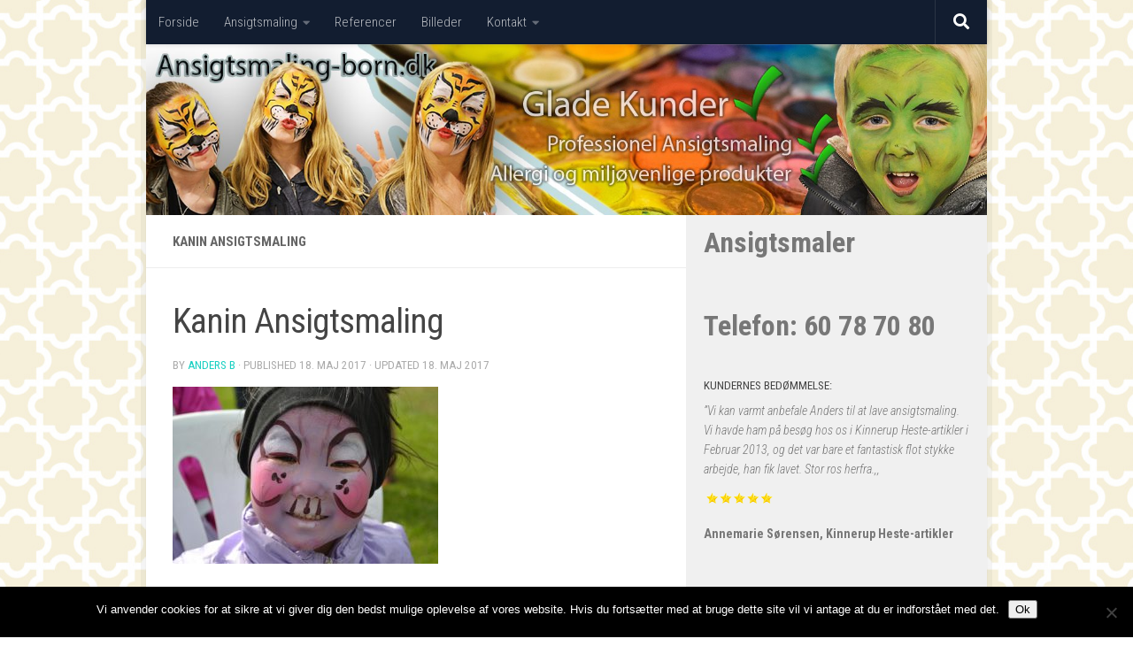

--- FILE ---
content_type: text/html; charset=UTF-8
request_url: https://www.ansigtsmaling-born.dk/?attachment_id=569
body_size: 13012
content:
<!DOCTYPE html>
<html class="no-js" lang="da-DK">
<head>
  <meta charset="UTF-8">
  <meta name="viewport" content="width=device-width, initial-scale=1.0">
  <link rel="profile" href="https://gmpg.org/xfn/11" />
  <link rel="pingback" href="https://www.ansigtsmaling-born.dk/xmlrpc.php">

  <meta name='robots' content='index, follow, max-image-preview:large, max-snippet:-1, max-video-preview:-1' />
<script>document.documentElement.className = document.documentElement.className.replace("no-js","js");</script>

	<!-- This site is optimized with the Yoast SEO plugin v24.5 - https://yoast.com/wordpress/plugins/seo/ -->
	<title>Kanin Ansigtsmaling - Ansigtsmaler</title>
	<link rel="canonical" href="https://www.ansigtsmaling-born.dk/" />
	<meta property="og:locale" content="da_DK" />
	<meta property="og:type" content="article" />
	<meta property="og:title" content="Kanin Ansigtsmaling - Ansigtsmaler" />
	<meta property="og:description" content="Lille asiatisk pige malet som en kanin" />
	<meta property="og:url" content="https://www.ansigtsmaling-born.dk/" />
	<meta property="og:site_name" content="Ansigtsmaler" />
	<meta property="article:publisher" content="http://www.facebook.com/Ansigtsmalingborn/" />
	<meta property="article:modified_time" content="2017-05-18T21:29:13+00:00" />
	<meta property="og:image" content="https://www.ansigtsmaling-born.dk" />
	<meta property="og:image:width" content="640" />
	<meta property="og:image:height" content="427" />
	<meta property="og:image:type" content="image/jpeg" />
	<meta name="twitter:card" content="summary_large_image" />
	<script type="application/ld+json" class="yoast-schema-graph">{"@context":"https://schema.org","@graph":[{"@type":"WebPage","@id":"https://www.ansigtsmaling-born.dk/","url":"https://www.ansigtsmaling-born.dk/","name":"Kanin Ansigtsmaling - Ansigtsmaler","isPartOf":{"@id":"https://www.ansigtsmaling-born.dk/#website"},"primaryImageOfPage":{"@id":"https://www.ansigtsmaling-born.dk/#primaryimage"},"image":{"@id":"https://www.ansigtsmaling-born.dk/#primaryimage"},"thumbnailUrl":"https://www.ansigtsmaling-born.dk/wp-content/uploads/2017/05/Ansigtsmaling-Born.jpg","datePublished":"2017-05-18T20:50:20+00:00","dateModified":"2017-05-18T21:29:13+00:00","breadcrumb":{"@id":"https://www.ansigtsmaling-born.dk/#breadcrumb"},"inLanguage":"da-DK","potentialAction":[{"@type":"ReadAction","target":["https://www.ansigtsmaling-born.dk/"]}]},{"@type":"ImageObject","inLanguage":"da-DK","@id":"https://www.ansigtsmaling-born.dk/#primaryimage","url":"https://www.ansigtsmaling-born.dk/wp-content/uploads/2017/05/Ansigtsmaling-Born.jpg","contentUrl":"https://www.ansigtsmaling-born.dk/wp-content/uploads/2017/05/Ansigtsmaling-Born.jpg","width":640,"height":427,"caption":"Kanin Ansigtsmaling"},{"@type":"BreadcrumbList","@id":"https://www.ansigtsmaling-born.dk/#breadcrumb","itemListElement":[{"@type":"ListItem","position":1,"name":"Hjem","item":"https://www.ansigtsmaling-born.dk/"},{"@type":"ListItem","position":2,"name":"Kanin Ansigtsmaling"}]},{"@type":"WebSite","@id":"https://www.ansigtsmaling-born.dk/#website","url":"https://www.ansigtsmaling-born.dk/","name":"Ansigtsmaler","description":"Ansigtsmling - Børn ","potentialAction":[{"@type":"SearchAction","target":{"@type":"EntryPoint","urlTemplate":"https://www.ansigtsmaling-born.dk/?s={search_term_string}"},"query-input":{"@type":"PropertyValueSpecification","valueRequired":true,"valueName":"search_term_string"}}],"inLanguage":"da-DK"}]}</script>
	<!-- / Yoast SEO plugin. -->


<link rel='dns-prefetch' href='//www.googletagmanager.com' />
<link rel="alternate" type="application/rss+xml" title="Ansigtsmaler &raquo; Feed" href="https://www.ansigtsmaling-born.dk/feed/" />
<link rel="alternate" type="application/rss+xml" title="Ansigtsmaler &raquo;-kommentar-feed" href="https://www.ansigtsmaling-born.dk/comments/feed/" />
<link id="hu-user-gfont" href="//fonts.googleapis.com/css?family=Roboto+Condensed:400,300italic,300,400italic,700&subset=latin,cyrillic-ext" rel="stylesheet" type="text/css"><script>
window._wpemojiSettings = {"baseUrl":"https:\/\/s.w.org\/images\/core\/emoji\/15.0.3\/72x72\/","ext":".png","svgUrl":"https:\/\/s.w.org\/images\/core\/emoji\/15.0.3\/svg\/","svgExt":".svg","source":{"concatemoji":"https:\/\/www.ansigtsmaling-born.dk\/wp-includes\/js\/wp-emoji-release.min.js?ver=6.5.7"}};
/*! This file is auto-generated */
!function(i,n){var o,s,e;function c(e){try{var t={supportTests:e,timestamp:(new Date).valueOf()};sessionStorage.setItem(o,JSON.stringify(t))}catch(e){}}function p(e,t,n){e.clearRect(0,0,e.canvas.width,e.canvas.height),e.fillText(t,0,0);var t=new Uint32Array(e.getImageData(0,0,e.canvas.width,e.canvas.height).data),r=(e.clearRect(0,0,e.canvas.width,e.canvas.height),e.fillText(n,0,0),new Uint32Array(e.getImageData(0,0,e.canvas.width,e.canvas.height).data));return t.every(function(e,t){return e===r[t]})}function u(e,t,n){switch(t){case"flag":return n(e,"\ud83c\udff3\ufe0f\u200d\u26a7\ufe0f","\ud83c\udff3\ufe0f\u200b\u26a7\ufe0f")?!1:!n(e,"\ud83c\uddfa\ud83c\uddf3","\ud83c\uddfa\u200b\ud83c\uddf3")&&!n(e,"\ud83c\udff4\udb40\udc67\udb40\udc62\udb40\udc65\udb40\udc6e\udb40\udc67\udb40\udc7f","\ud83c\udff4\u200b\udb40\udc67\u200b\udb40\udc62\u200b\udb40\udc65\u200b\udb40\udc6e\u200b\udb40\udc67\u200b\udb40\udc7f");case"emoji":return!n(e,"\ud83d\udc26\u200d\u2b1b","\ud83d\udc26\u200b\u2b1b")}return!1}function f(e,t,n){var r="undefined"!=typeof WorkerGlobalScope&&self instanceof WorkerGlobalScope?new OffscreenCanvas(300,150):i.createElement("canvas"),a=r.getContext("2d",{willReadFrequently:!0}),o=(a.textBaseline="top",a.font="600 32px Arial",{});return e.forEach(function(e){o[e]=t(a,e,n)}),o}function t(e){var t=i.createElement("script");t.src=e,t.defer=!0,i.head.appendChild(t)}"undefined"!=typeof Promise&&(o="wpEmojiSettingsSupports",s=["flag","emoji"],n.supports={everything:!0,everythingExceptFlag:!0},e=new Promise(function(e){i.addEventListener("DOMContentLoaded",e,{once:!0})}),new Promise(function(t){var n=function(){try{var e=JSON.parse(sessionStorage.getItem(o));if("object"==typeof e&&"number"==typeof e.timestamp&&(new Date).valueOf()<e.timestamp+604800&&"object"==typeof e.supportTests)return e.supportTests}catch(e){}return null}();if(!n){if("undefined"!=typeof Worker&&"undefined"!=typeof OffscreenCanvas&&"undefined"!=typeof URL&&URL.createObjectURL&&"undefined"!=typeof Blob)try{var e="postMessage("+f.toString()+"("+[JSON.stringify(s),u.toString(),p.toString()].join(",")+"));",r=new Blob([e],{type:"text/javascript"}),a=new Worker(URL.createObjectURL(r),{name:"wpTestEmojiSupports"});return void(a.onmessage=function(e){c(n=e.data),a.terminate(),t(n)})}catch(e){}c(n=f(s,u,p))}t(n)}).then(function(e){for(var t in e)n.supports[t]=e[t],n.supports.everything=n.supports.everything&&n.supports[t],"flag"!==t&&(n.supports.everythingExceptFlag=n.supports.everythingExceptFlag&&n.supports[t]);n.supports.everythingExceptFlag=n.supports.everythingExceptFlag&&!n.supports.flag,n.DOMReady=!1,n.readyCallback=function(){n.DOMReady=!0}}).then(function(){return e}).then(function(){var e;n.supports.everything||(n.readyCallback(),(e=n.source||{}).concatemoji?t(e.concatemoji):e.wpemoji&&e.twemoji&&(t(e.twemoji),t(e.wpemoji)))}))}((window,document),window._wpemojiSettings);
</script>
<style id='wp-emoji-styles-inline-css'>

	img.wp-smiley, img.emoji {
		display: inline !important;
		border: none !important;
		box-shadow: none !important;
		height: 1em !important;
		width: 1em !important;
		margin: 0 0.07em !important;
		vertical-align: -0.1em !important;
		background: none !important;
		padding: 0 !important;
	}
</style>
<style id='wp-block-library-inline-css'>
:root{--wp-admin-theme-color:#007cba;--wp-admin-theme-color--rgb:0,124,186;--wp-admin-theme-color-darker-10:#006ba1;--wp-admin-theme-color-darker-10--rgb:0,107,161;--wp-admin-theme-color-darker-20:#005a87;--wp-admin-theme-color-darker-20--rgb:0,90,135;--wp-admin-border-width-focus:2px;--wp-block-synced-color:#7a00df;--wp-block-synced-color--rgb:122,0,223;--wp-bound-block-color:#9747ff}@media (min-resolution:192dpi){:root{--wp-admin-border-width-focus:1.5px}}.wp-element-button{cursor:pointer}:root{--wp--preset--font-size--normal:16px;--wp--preset--font-size--huge:42px}:root .has-very-light-gray-background-color{background-color:#eee}:root .has-very-dark-gray-background-color{background-color:#313131}:root .has-very-light-gray-color{color:#eee}:root .has-very-dark-gray-color{color:#313131}:root .has-vivid-green-cyan-to-vivid-cyan-blue-gradient-background{background:linear-gradient(135deg,#00d084,#0693e3)}:root .has-purple-crush-gradient-background{background:linear-gradient(135deg,#34e2e4,#4721fb 50%,#ab1dfe)}:root .has-hazy-dawn-gradient-background{background:linear-gradient(135deg,#faaca8,#dad0ec)}:root .has-subdued-olive-gradient-background{background:linear-gradient(135deg,#fafae1,#67a671)}:root .has-atomic-cream-gradient-background{background:linear-gradient(135deg,#fdd79a,#004a59)}:root .has-nightshade-gradient-background{background:linear-gradient(135deg,#330968,#31cdcf)}:root .has-midnight-gradient-background{background:linear-gradient(135deg,#020381,#2874fc)}.has-regular-font-size{font-size:1em}.has-larger-font-size{font-size:2.625em}.has-normal-font-size{font-size:var(--wp--preset--font-size--normal)}.has-huge-font-size{font-size:var(--wp--preset--font-size--huge)}.has-text-align-center{text-align:center}.has-text-align-left{text-align:left}.has-text-align-right{text-align:right}#end-resizable-editor-section{display:none}.aligncenter{clear:both}.items-justified-left{justify-content:flex-start}.items-justified-center{justify-content:center}.items-justified-right{justify-content:flex-end}.items-justified-space-between{justify-content:space-between}.screen-reader-text{border:0;clip:rect(1px,1px,1px,1px);-webkit-clip-path:inset(50%);clip-path:inset(50%);height:1px;margin:-1px;overflow:hidden;padding:0;position:absolute;width:1px;word-wrap:normal!important}.screen-reader-text:focus{background-color:#ddd;clip:auto!important;-webkit-clip-path:none;clip-path:none;color:#444;display:block;font-size:1em;height:auto;left:5px;line-height:normal;padding:15px 23px 14px;text-decoration:none;top:5px;width:auto;z-index:100000}html :where(.has-border-color){border-style:solid}html :where([style*=border-top-color]){border-top-style:solid}html :where([style*=border-right-color]){border-right-style:solid}html :where([style*=border-bottom-color]){border-bottom-style:solid}html :where([style*=border-left-color]){border-left-style:solid}html :where([style*=border-width]){border-style:solid}html :where([style*=border-top-width]){border-top-style:solid}html :where([style*=border-right-width]){border-right-style:solid}html :where([style*=border-bottom-width]){border-bottom-style:solid}html :where([style*=border-left-width]){border-left-style:solid}html :where(img[class*=wp-image-]){height:auto;max-width:100%}:where(figure){margin:0 0 1em}html :where(.is-position-sticky){--wp-admin--admin-bar--position-offset:var(--wp-admin--admin-bar--height,0px)}@media screen and (max-width:600px){html :where(.is-position-sticky){--wp-admin--admin-bar--position-offset:0px}}
</style>
<style id='classic-theme-styles-inline-css'>
/*! This file is auto-generated */
.wp-block-button__link{color:#fff;background-color:#32373c;border-radius:9999px;box-shadow:none;text-decoration:none;padding:calc(.667em + 2px) calc(1.333em + 2px);font-size:1.125em}.wp-block-file__button{background:#32373c;color:#fff;text-decoration:none}
</style>
<link rel='stylesheet' id='foobox-free-min-css' href='https://www.ansigtsmaling-born.dk/wp-content/plugins/foobox-image-lightbox/free/css/foobox.free.min.css?ver=2.7.41' media='all' />
<link rel='stylesheet' id='cookie-notice-front-css' href='https://www.ansigtsmaling-born.dk/wp-content/plugins/cookie-notice/css/front.min.css?ver=2.5.11' media='all' />
<link rel='stylesheet' id='hueman-main-style-css' href='https://www.ansigtsmaling-born.dk/wp-content/themes/hueman/assets/front/css/main.min.css?ver=3.7.23' media='all' />
<style id='hueman-main-style-inline-css'>
body { font-family:'Roboto Condensed', Arial, sans-serif;font-size:0.94rem }@media only screen and (min-width: 720px) {
        .nav > li { font-size:0.94rem; }
      }.boxed #wrapper, .container-inner { max-width: 950px; }@media only screen and (min-width: 720px) {
                .boxed .desktop-sticky {
                  width: 950px;
                }
              }.sidebar .widget { padding-left: 20px; padding-right: 20px; padding-top: 20px; }.is-scrolled #header #nav-mobile { background-color: #454e5c; background-color: rgba(69,78,92,0.90) }body {background: #ffffff url(https://www.ansigtsmaling-born.dk/wp-content/uploads/2017/05/BG.jpg) repeat center bottom;background-attachment:scroll;}

</style>
<link rel='stylesheet' id='hueman-font-awesome-css' href='https://www.ansigtsmaling-born.dk/wp-content/themes/hueman/assets/front/css/font-awesome.min.css?ver=3.7.23' media='all' />
<script id="cookie-notice-front-js-before">
var cnArgs = {"ajaxUrl":"https:\/\/www.ansigtsmaling-born.dk\/wp-admin\/admin-ajax.php","nonce":"40ed68f13f","hideEffect":"fade","position":"bottom","onScroll":false,"onScrollOffset":100,"onClick":false,"cookieName":"cookie_notice_accepted","cookieTime":2592000,"cookieTimeRejected":2592000,"globalCookie":false,"redirection":false,"cache":true,"revokeCookies":false,"revokeCookiesOpt":"automatic"};
</script>
<script src="https://www.ansigtsmaling-born.dk/wp-content/plugins/cookie-notice/js/front.min.js?ver=2.5.11" id="cookie-notice-front-js"></script>
<script id="nb-jquery" src="https://www.ansigtsmaling-born.dk/wp-includes/js/jquery/jquery.min.js?ver=3.7.1" id="jquery-core-js"></script>
<script src="https://www.ansigtsmaling-born.dk/wp-includes/js/jquery/jquery-migrate.min.js?ver=3.4.1" id="jquery-migrate-js"></script>
<script src="https://www.googletagmanager.com/gtag/js?id=UA-16226367-7&amp;ver=6.5.7" id="wk-analytics-script-js"></script>
<script id="wk-analytics-script-js-after">
function shouldTrack(){
var trackLoggedIn = false;
var loggedIn = false;
if(!loggedIn){
return true;
} else if( trackLoggedIn ) {
return true;
}
return false;
}
function hasWKGoogleAnalyticsCookie() {
return (new RegExp('wp_wk_ga_untrack_' + document.location.hostname)).test(document.cookie);
}
if (!hasWKGoogleAnalyticsCookie() && shouldTrack()) {
//Google Analytics
window.dataLayer = window.dataLayer || [];
function gtag(){dataLayer.push(arguments);}
gtag('js', new Date());
gtag('config', 'UA-16226367-7');
}
</script>
<script id="foobox-free-min-js-before">
/* Run FooBox FREE (v2.7.41) */
var FOOBOX = window.FOOBOX = {
	ready: true,
	disableOthers: false,
	o: {wordpress: { enabled: true }, countMessage:'image %index of %total', captions: { dataTitle: ["captionTitle","title"], dataDesc: ["captionDesc","description"] }, rel: '', excludes:'.fbx-link,.nofoobox,.nolightbox,a[href*="pinterest.com/pin/create/button/"]', affiliate : { enabled: false }},
	selectors: [
		".foogallery-container.foogallery-lightbox-foobox", ".foogallery-container.foogallery-lightbox-foobox-free", ".gallery", ".wp-block-gallery", ".wp-caption", ".wp-block-image", "a:has(img[class*=wp-image-])", ".foobox"
	],
	pre: function( $ ){
		// Custom JavaScript (Pre)
		
	},
	post: function( $ ){
		// Custom JavaScript (Post)
		
		// Custom Captions Code
		
	},
	custom: function( $ ){
		// Custom Extra JS
		
	}
};
</script>
<script src="https://www.ansigtsmaling-born.dk/wp-content/plugins/foobox-image-lightbox/free/js/foobox.free.min.js?ver=2.7.41" id="foobox-free-min-js"></script>
<link rel="https://api.w.org/" href="https://www.ansigtsmaling-born.dk/wp-json/" /><link rel="alternate" type="application/json" href="https://www.ansigtsmaling-born.dk/wp-json/wp/v2/media/569" /><link rel="EditURI" type="application/rsd+xml" title="RSD" href="https://www.ansigtsmaling-born.dk/xmlrpc.php?rsd" />
<meta name="generator" content="WordPress 6.5.7" />
<link rel='shortlink' href='https://www.ansigtsmaling-born.dk/?p=569' />
<link rel="alternate" type="application/json+oembed" href="https://www.ansigtsmaling-born.dk/wp-json/oembed/1.0/embed?url=https%3A%2F%2Fwww.ansigtsmaling-born.dk%2F%3Fattachment_id%3D569" />
<link rel="alternate" type="text/xml+oembed" href="https://www.ansigtsmaling-born.dk/wp-json/oembed/1.0/embed?url=https%3A%2F%2Fwww.ansigtsmaling-born.dk%2F%3Fattachment_id%3D569&#038;format=xml" />


    <link rel="preload" as="font" type="font/woff2" href="https://www.ansigtsmaling-born.dk/wp-content/themes/hueman/assets/front/webfonts/fa-brands-400.woff2?v=5.15.2" crossorigin="anonymous"/>
    <link rel="preload" as="font" type="font/woff2" href="https://www.ansigtsmaling-born.dk/wp-content/themes/hueman/assets/front/webfonts/fa-regular-400.woff2?v=5.15.2" crossorigin="anonymous"/>
    <link rel="preload" as="font" type="font/woff2" href="https://www.ansigtsmaling-born.dk/wp-content/themes/hueman/assets/front/webfonts/fa-solid-900.woff2?v=5.15.2" crossorigin="anonymous"/>
  <!--[if lt IE 9]>
<script src="https://www.ansigtsmaling-born.dk/wp-content/themes/hueman/assets/front/js/ie/html5shiv-printshiv.min.js"></script>
<script src="https://www.ansigtsmaling-born.dk/wp-content/themes/hueman/assets/front/js/ie/selectivizr.js"></script>
<![endif]-->
<link rel="icon" href="https://www.ansigtsmaling-born.dk/wp-content/uploads/2017/05/cropped-Favicon-150x150.png" sizes="32x32" />
<link rel="icon" href="https://www.ansigtsmaling-born.dk/wp-content/uploads/2017/05/cropped-Favicon-300x300.png" sizes="192x192" />
<link rel="apple-touch-icon" href="https://www.ansigtsmaling-born.dk/wp-content/uploads/2017/05/cropped-Favicon-300x300.png" />
<meta name="msapplication-TileImage" content="https://www.ansigtsmaling-born.dk/wp-content/uploads/2017/05/cropped-Favicon-300x300.png" />
</head>

<body data-rsssl=1 class="nb-3-3-8 nimble-no-local-data-skp__post_attachment_569 nimble-no-group-site-tmpl-skp__all_attachment attachment attachment-template-default single single-attachment postid-569 attachmentid-569 attachment-jpeg wp-embed-responsive cookies-not-set sek-hide-rc-badge col-2cl boxed topbar-enabled header-desktop-sticky header-mobile-sticky hueman-3-7-23 chrome">


<div id="wrapper">
  <a class="screen-reader-text skip-link" href="#content">Skip to content</a>
  
  <header id="header" class="top-menu-mobile-on one-mobile-menu top_menu header-ads-desktop  topbar-transparent has-header-img">
        <nav class="nav-container group mobile-menu mobile-sticky " id="nav-mobile" data-menu-id="header-1">
  <div class="mobile-title-logo-in-header"><p class="site-title">                  <a class="custom-logo-link" href="https://www.ansigtsmaling-born.dk/" rel="home" title="Ansigtsmaler | Home page">Ansigtsmaler</a>                </p></div>
        
                    <!-- <div class="ham__navbar-toggler collapsed" aria-expanded="false">
          <div class="ham__navbar-span-wrapper">
            <span class="ham-toggler-menu__span"></span>
          </div>
        </div> -->
        <button class="ham__navbar-toggler-two collapsed" title="Menu" aria-expanded="false">
          <span class="ham__navbar-span-wrapper">
            <span class="line line-1"></span>
            <span class="line line-2"></span>
            <span class="line line-3"></span>
          </span>
        </button>
            
      <div class="nav-text"></div>
      <div class="nav-wrap container">
                  <ul class="nav container-inner group mobile-search">
                            <li>
                  <form role="search" method="get" class="search-form" action="https://www.ansigtsmaling-born.dk/">
				<label>
					<span class="screen-reader-text">Søg efter:</span>
					<input type="search" class="search-field" placeholder="Søg &hellip;" value="" name="s" />
				</label>
				<input type="submit" class="search-submit" value="Søg" />
			</form>                </li>
                      </ul>
                <ul id="menu-main-menu" class="nav container-inner group"><li id="menu-item-92" class="menu-item menu-item-type-post_type menu-item-object-page menu-item-home menu-item-92"><a href="https://www.ansigtsmaling-born.dk/">Forside</a></li>
<li id="menu-item-93" class="menu-item menu-item-type-post_type menu-item-object-page menu-item-has-children menu-item-93"><a href="https://www.ansigtsmaling-born.dk/ansigtsmaling/">Ansigtsmaling</a>
<ul class="sub-menu">
	<li id="menu-item-535" class="menu-item menu-item-type-post_type menu-item-object-page menu-item-535"><a href="https://www.ansigtsmaling-born.dk/ansigtsmaler/">Ansigtsmaler</a></li>
	<li id="menu-item-598" class="menu-item menu-item-type-post_type menu-item-object-page menu-item-598"><a href="https://www.ansigtsmaling-born.dk/ansigtsmaler/vores-ansigtsmalere/">Vores ansigtsmalere</a></li>
</ul>
</li>
<li id="menu-item-96" class="menu-item menu-item-type-post_type menu-item-object-page menu-item-96"><a href="https://www.ansigtsmaling-born.dk/referencer-som-ansigtsmaler/">Referencer</a></li>
<li id="menu-item-97" class="menu-item menu-item-type-post_type menu-item-object-page menu-item-97"><a href="https://www.ansigtsmaling-born.dk/billeder-af-ansigtsmaling/">Billeder</a></li>
<li id="menu-item-98" class="menu-item menu-item-type-post_type menu-item-object-page menu-item-has-children menu-item-98"><a href="https://www.ansigtsmaling-born.dk/kontakt-ansigtsmaler/">Kontakt</a>
<ul class="sub-menu">
	<li id="menu-item-99" class="menu-item menu-item-type-post_type menu-item-object-page menu-item-99"><a href="https://www.ansigtsmaling-born.dk/kontakt-ansigtsmaler/kontaktformular/">Kontaktformular</a></li>
</ul>
</li>
</ul>      </div>
</nav><!--/#nav-topbar-->  
        <nav class="nav-container group desktop-menu desktop-sticky " id="nav-topbar" data-menu-id="header-2">
    <div class="nav-text"></div>
  <div class="topbar-toggle-down">
    <i class="fas fa-angle-double-down" aria-hidden="true" data-toggle="down" title="Expand menu"></i>
    <i class="fas fa-angle-double-up" aria-hidden="true" data-toggle="up" title="Collapse menu"></i>
  </div>
  <div class="nav-wrap container">
    <ul id="menu-main-menu-1" class="nav container-inner group"><li class="menu-item menu-item-type-post_type menu-item-object-page menu-item-home menu-item-92"><a href="https://www.ansigtsmaling-born.dk/">Forside</a></li>
<li class="menu-item menu-item-type-post_type menu-item-object-page menu-item-has-children menu-item-93"><a href="https://www.ansigtsmaling-born.dk/ansigtsmaling/">Ansigtsmaling</a>
<ul class="sub-menu">
	<li class="menu-item menu-item-type-post_type menu-item-object-page menu-item-535"><a href="https://www.ansigtsmaling-born.dk/ansigtsmaler/">Ansigtsmaler</a></li>
	<li class="menu-item menu-item-type-post_type menu-item-object-page menu-item-598"><a href="https://www.ansigtsmaling-born.dk/ansigtsmaler/vores-ansigtsmalere/">Vores ansigtsmalere</a></li>
</ul>
</li>
<li class="menu-item menu-item-type-post_type menu-item-object-page menu-item-96"><a href="https://www.ansigtsmaling-born.dk/referencer-som-ansigtsmaler/">Referencer</a></li>
<li class="menu-item menu-item-type-post_type menu-item-object-page menu-item-97"><a href="https://www.ansigtsmaling-born.dk/billeder-af-ansigtsmaling/">Billeder</a></li>
<li class="menu-item menu-item-type-post_type menu-item-object-page menu-item-has-children menu-item-98"><a href="https://www.ansigtsmaling-born.dk/kontakt-ansigtsmaler/">Kontakt</a>
<ul class="sub-menu">
	<li class="menu-item menu-item-type-post_type menu-item-object-page menu-item-99"><a href="https://www.ansigtsmaling-born.dk/kontakt-ansigtsmaler/kontaktformular/">Kontaktformular</a></li>
</ul>
</li>
</ul>  </div>
      <div id="topbar-header-search" class="container">
      <div class="container-inner">
        <button class="toggle-search"><i class="fas fa-search"></i></button>
        <div class="search-expand">
          <div class="search-expand-inner"><form role="search" method="get" class="search-form" action="https://www.ansigtsmaling-born.dk/">
				<label>
					<span class="screen-reader-text">Søg efter:</span>
					<input type="search" class="search-field" placeholder="Søg &hellip;" value="" name="s" />
				</label>
				<input type="submit" class="search-submit" value="Søg" />
			</form></div>
        </div>
      </div><!--/.container-inner-->
    </div><!--/.container-->
  
</nav><!--/#nav-topbar-->  
  <div class="container group">
        <div class="container-inner">

                <div id="header-image-wrap">
              <div class="group hu-pad central-header-zone">
                                                  </div>

              <a href="https://www.ansigtsmaling-born.dk/" rel="home"><img src="https://www.ansigtsmaling-born.dk/wp-content/uploads/2017/05/cropped-Ansigtsmaler.jpg" width="1380" height="280" alt="Ansigtsmaler - Banner - Ansigtsmaling - Børn . DK" class="new-site-image" srcset="https://www.ansigtsmaling-born.dk/wp-content/uploads/2017/05/cropped-Ansigtsmaler.jpg 1380w, https://www.ansigtsmaling-born.dk/wp-content/uploads/2017/05/cropped-Ansigtsmaler-300x61.jpg 300w, https://www.ansigtsmaling-born.dk/wp-content/uploads/2017/05/cropped-Ansigtsmaler-768x156.jpg 768w, https://www.ansigtsmaling-born.dk/wp-content/uploads/2017/05/cropped-Ansigtsmaler-1024x208.jpg 1024w" sizes="(max-width: 1380px) 100vw, 1380px" decoding="async" fetchpriority="high" /></a>          </div>
      
      
    </div><!--/.container-inner-->
      </div><!--/.container-->

</header><!--/#header-->
  
  <div class="container" id="page">
    <div class="container-inner">
            <div class="main">
        <div class="main-inner group">
          
              <main class="content" id="content">
              <div class="page-title hu-pad group">
          	        <h1>Kanin Ansigtsmaling</h1>
    	
    </div><!--/.page-title-->
          <div class="hu-pad group">
              <article class="post-569 attachment type-attachment status-inherit hentry">
    <div class="post-inner group">

      <h1 class="post-title entry-title">Kanin Ansigtsmaling</h1>
  <p class="post-byline">
       by     <span class="vcard author">
       <span class="fn"><a href="https://www.ansigtsmaling-born.dk/author/admin/" title="Indlæg af Anders B" rel="author">Anders B</a></span>
     </span>
     &middot;
                            
                                Published <time class="published" datetime="2017-05-18T22:50:20+02:00">18. maj 2017</time>
                &middot; Updated <time class="updated" datetime="2017-05-18T23:29:13+02:00">18. maj 2017</time>
                      </p>

                                
      <div class="clear"></div>

      <div class="entry themeform">
        <div class="entry-inner">
          <p class="attachment"><a href='https://www.ansigtsmaling-born.dk/wp-content/uploads/2017/05/Ansigtsmaling-Born.jpg'><img decoding="async" width="300" height="200" src="https://www.ansigtsmaling-born.dk/wp-content/uploads/2017/05/Ansigtsmaling-Born-300x200.jpg" class="attachment-medium size-medium no-lazy" alt="Kanin Ansigtsmaling" srcset="https://www.ansigtsmaling-born.dk/wp-content/uploads/2017/05/Ansigtsmaling-Born-300x200.jpg 300w, https://www.ansigtsmaling-born.dk/wp-content/uploads/2017/05/Ansigtsmaling-Born.jpg 640w" sizes="(max-width: 300px) 100vw, 300px" /></a></p>
<p>Lille asiatisk pige malet som en kanin</p>
          <nav class="pagination group">
                      </nav><!--/.pagination-->
        </div>

        
        <div class="clear"></div>
      </div><!--/.entry-->

    </div><!--/.post-inner-->
  </article><!--/.post-->

<div class="clear"></div>





<h4 class="heading">
	<i class="far fa-hand-point-right"></i>You may also like...</h4>

<ul class="related-posts group">
  		<li class="related post-hover">
		<article class="post-1 post type-post status-publish format-standard has-post-thumbnail hentry category-ansigtsmaler-temaer tag-ansigtsmaler tag-ansigtsmaling tag-halloween-ansigtsmaling">

			<div class="post-thumbnail">
				<a href="https://www.ansigtsmaling-born.dk/halloween-ansigtsmaling/" class="hu-rel-post-thumb">
					<img width="520" height="245" src="https://www.ansigtsmaling-born.dk/wp-content/uploads/2017/05/Halloween-ansigtsmaling-520x245.jpg" class="attachment-thumb-medium size-thumb-medium no-lazy wp-post-image" alt="Halloween Ansigtsmaling" decoding="async" loading="lazy" />																			</a>
							</div><!--/.post-thumbnail-->

			<div class="related-inner">

				<h4 class="post-title entry-title">
					<a href="https://www.ansigtsmaling-born.dk/halloween-ansigtsmaling/" rel="bookmark">Halloween Ansigtsmaling</a>
				</h4><!--/.post-title-->

				<div class="post-meta group">
					<p class="post-date">
  <time class="published updated" datetime="2017-05-17 21:28:00">17. maj 2017</time>
</p>

  <p class="post-byline" style="display:none">&nbsp;by    <span class="vcard author">
      <span class="fn"><a href="https://www.ansigtsmaling-born.dk/author/admin/" title="Indlæg af Anders B" rel="author">Anders B</a></span>
    </span> &middot; Published <span class="published">17. maj 2017</span>
     &middot; Last modified <span class="updated">20. maj 2017</span>  </p>
				</div><!--/.post-meta-->

			</div><!--/.related-inner-->

		</article>
	</li><!--/.related-->
		<li class="related post-hover">
		<article class="post-90 post type-post status-publish format-standard has-post-thumbnail hentry category-ansigtsmaler-temaer tag-ansigtsmaler tag-ansigtsmaling tag-boern tag-fastelavn-ansigtsmaling">

			<div class="post-thumbnail">
				<a href="https://www.ansigtsmaling-born.dk/ansigtsmaling-fastelavn/" class="hu-rel-post-thumb">
					<img width="520" height="245" src="https://www.ansigtsmaling-born.dk/wp-content/uploads/2017/05/Ansigtsmaling-fastelavn-520x245.jpg" class="attachment-thumb-medium size-thumb-medium no-lazy wp-post-image" alt="Fastelavns Ansigtsmaling - Heks" decoding="async" loading="lazy" />																			</a>
							</div><!--/.post-thumbnail-->

			<div class="related-inner">

				<h4 class="post-title entry-title">
					<a href="https://www.ansigtsmaling-born.dk/ansigtsmaling-fastelavn/" rel="bookmark">Fastelavn Ansigtsmaling</a>
				</h4><!--/.post-title-->

				<div class="post-meta group">
					<p class="post-date">
  <time class="published updated" datetime="2017-05-17 22:57:45">17. maj 2017</time>
</p>

  <p class="post-byline" style="display:none">&nbsp;by    <span class="vcard author">
      <span class="fn"><a href="https://www.ansigtsmaling-born.dk/author/admin/" title="Indlæg af Anders B" rel="author">Anders B</a></span>
    </span> &middot; Published <span class="published">17. maj 2017</span>
     &middot; Last modified <span class="updated">20. maj 2017</span>  </p>
				</div><!--/.post-meta-->

			</div><!--/.related-inner-->

		</article>
	</li><!--/.related-->
		<li class="related post-hover">
		<article class="post-141 post type-post status-publish format-standard has-post-thumbnail hentry category-ansigtsmaler-temaer tag-ansigtsmaler tag-ansigtsmaling tag-blaa-mandag-ansigtsmaling">

			<div class="post-thumbnail">
				<a href="https://www.ansigtsmaling-born.dk/blaa-mandag-ansigtsmaling/" class="hu-rel-post-thumb">
					<img width="520" height="245" src="https://www.ansigtsmaling-born.dk/wp-content/uploads/2017/05/Blaa-mandag-ansigtsmaling-520x245.jpg" class="attachment-thumb-medium size-thumb-medium no-lazy wp-post-image" alt="Blå Mandag - Ansigtsmaling" decoding="async" loading="lazy" />																			</a>
							</div><!--/.post-thumbnail-->

			<div class="related-inner">

				<h4 class="post-title entry-title">
					<a href="https://www.ansigtsmaling-born.dk/blaa-mandag-ansigtsmaling/" rel="bookmark">Blå mandag</a>
				</h4><!--/.post-title-->

				<div class="post-meta group">
					<p class="post-date">
  <time class="published updated" datetime="2017-05-18 00:33:23">18. maj 2017</time>
</p>

  <p class="post-byline" style="display:none">&nbsp;by    <span class="vcard author">
      <span class="fn"><a href="https://www.ansigtsmaling-born.dk/author/admin/" title="Indlæg af Anders B" rel="author">Anders B</a></span>
    </span> &middot; Published <span class="published">18. maj 2017</span>
     &middot; Last modified <span class="updated">28. maj 2017</span>  </p>
				</div><!--/.post-meta-->

			</div><!--/.related-inner-->

		</article>
	</li><!--/.related-->
		  
</ul><!--/.post-related-->


          </div><!--/.hu-pad-->
            </main><!--/.content-->
          

	<div class="sidebar s1 collapsed" data-position="right" data-layout="col-2cl" data-sb-id="s1">

		<button class="sidebar-toggle" title="Expand Sidebar"><i class="fas sidebar-toggle-arrows"></i></button>

		<div class="sidebar-content">

			
			
			
			<div id="text-3" class="widget widget_text">			<div class="textwidget"><strong><font size="6">Ansigtsmaler</font></strong><br><br></br></br>
<strong><font size="6">Telefon: 60 78 70 80</font></strong></div>
		</div><div id="text-2" class="widget widget_text"><h3 class="widget-title">Kundernes Bedømmelse:</h3>			<div class="textwidget"><p><em>&rdquo;Vi kan varmt anbefale Anders til at lave ansigtsmaling. Vi havde ham p&aring; bes&oslash;g hos os i Kinnerup Heste-artikler i Februar 2013, og det var bare et fantastisk flot stykke arbejde, han fik lavet. Stor ros herfra.,,</em></p>

<p><em><img alt="bedømmelse" height="17" src="https://www.ansigtsmaling-born.dk/wp-content/uploads/2017/05/bedommelse.png" width="81" /></em></p>

<p><strong>Annemarie S&oslash;rensen, Kinnerup Heste-artikler</strong></p>

<p>&nbsp;</p>

<p><em>&rdquo;Det er nu anden gang vi har haft Anders p&aring; bes&oslash;g i Vores zoologiske have. Anders er super god til at f&aring; b&oslash;rn til at v&aelig;re trygge og snakker hyggeligt med dem mens han maler dem. Det er ikke sidste gang vi vil bruge Anders. ,,</em></p>

<p><strong><em><img alt="bedømmelse" height="17" src="https://www.ansigtsmaling-born.dk/wp-content/uploads/2017/05/bedommelse.png" width="81" /></em></strong></p>

<p><strong>Karina Schou, Sk&aelig;rup Zoo</strong></p>

<p>&nbsp;</p>

<p><em>&quot;Vi benyttede Anders til et lokalt&nbsp;arrangement hvor vi bestemt var&nbsp;meget glade for han entusiasme&nbsp;og kreative maleevner overfor&nbsp;b&oslash;rnene og der var kun god&nbsp;stemning samt positiv feedback&nbsp;fra deltagerne.<br />
Vi kan kun anbefale Anders &ndash; tak&nbsp;for et godt arrangement..,,</em></p>

<p><em><strong><img alt="bedømmelse" height="17" src="https://www.ansigtsmaling-born.dk/wp-content/uploads/2017/05/bedommelse.png" width="81" /></strong></em></p>


<p><em>&nbsp;</em><strong>Daniel Klemp, L&aring;n &amp; Spar - Br&oslash;nsh&oslash;j</strong></p>
</div>
		</div>
		</div><!--/.sidebar-content-->

	</div><!--/.sidebar-->

	

        </div><!--/.main-inner-->
      </div><!--/.main-->
    </div><!--/.container-inner-->
  </div><!--/.container-->
    <footer id="footer">

                    
    
        <section class="container" id="footer-widgets">
          <div class="container-inner">

            <div class="hu-pad group">

                                <div class="footer-widget-1 grid one-third ">
                    <div id="nav_menu-5" class="widget widget_nav_menu"><h3 class="widget-title">Temaer</h3><div class="menu-temaer-container"><ul id="menu-temaer" class="menu"><li id="menu-item-122" class="menu-item menu-item-type-post_type menu-item-object-post menu-item-122"><a href="https://www.ansigtsmaling-born.dk/halloween-ansigtsmaling/">Halloween</a></li>
<li id="menu-item-175" class="menu-item menu-item-type-post_type menu-item-object-post menu-item-175"><a href="https://www.ansigtsmaling-born.dk/ansigtsmaler-til-boernefoedselsdag/">Børnefødselsdag</a></li>
<li id="menu-item-121" class="menu-item menu-item-type-post_type menu-item-object-post menu-item-121"><a href="https://www.ansigtsmaling-born.dk/ansigtsmaling-fastelavn/">Fastelavn</a></li>
<li id="menu-item-178" class="menu-item menu-item-type-post_type menu-item-object-post menu-item-178"><a href="https://www.ansigtsmaling-born.dk/ansigtsmaler-til-byfest/">Byfest</a></li>
<li id="menu-item-180" class="menu-item menu-item-type-post_type menu-item-object-post menu-item-180"><a href="https://www.ansigtsmaling-born.dk/karneval-ansigtsmaling/">Karneval</a></li>
<li id="menu-item-173" class="menu-item menu-item-type-post_type menu-item-object-post menu-item-173"><a href="https://www.ansigtsmaling-born.dk/polterabend-ansigtsmaler/">Polterabend</a></li>
<li id="menu-item-182" class="menu-item menu-item-type-post_type menu-item-object-post menu-item-182"><a href="https://www.ansigtsmaling-born.dk/paaske-ansigtsmaler-ansigtsmaling/">Påske</a></li>
<li id="menu-item-176" class="menu-item menu-item-type-post_type menu-item-object-post menu-item-176"><a href="https://www.ansigtsmaling-born.dk/ansigtsmaler-bryllup/">Bryllup</a></li>
<li id="menu-item-177" class="menu-item menu-item-type-post_type menu-item-object-post menu-item-177"><a href="https://www.ansigtsmaling-born.dk/jule-ansigtsmaling-og-juletraesfest/">Jul</a></li>
<li id="menu-item-511" class="menu-item menu-item-type-post_type menu-item-object-post menu-item-511"><a href="https://www.ansigtsmaling-born.dk/ansigtsmaling-til-fest/">Fest</a></li>
<li id="menu-item-174" class="menu-item menu-item-type-post_type menu-item-object-post menu-item-174"><a href="https://www.ansigtsmaling-born.dk/blaa-mandag-ansigtsmaling/">Blå mandag</a></li>
<li id="menu-item-170" class="menu-item menu-item-type-post_type menu-item-object-post menu-item-170"><a href="https://www.ansigtsmaling-born.dk/kulturnat-ansigtsmaler/">Kulturnat</a></li>
<li id="menu-item-172" class="menu-item menu-item-type-post_type menu-item-object-post menu-item-172"><a href="https://www.ansigtsmaling-born.dk/sidste-skoledag-ansigtsmaling/">Sidste skoledag</a></li>
<li id="menu-item-171" class="menu-item menu-item-type-post_type menu-item-object-post menu-item-171"><a href="https://www.ansigtsmaling-born.dk/ansigtsmaler-til-barnedaab/">Barnedåb</a></li>
</ul></div></div>                  </div>
                                <div class="footer-widget-2 grid one-third ">
                    <div id="nav_menu-7" class="widget widget_nav_menu"><h3 class="widget-title">FAQ</h3><div class="menu-footer-container"><ul id="menu-footer" class="menu"><li id="menu-item-1029" class="menu-item menu-item-type-post_type menu-item-object-page menu-item-1029"><a href="https://www.ansigtsmaling-born.dk/nyheder-ansigtsmaler/">Nyheder</a></li>
<li id="menu-item-196" class="menu-item menu-item-type-post_type menu-item-object-page menu-item-196"><a href="https://www.ansigtsmaling-born.dk/hvordan-laver-man-ansigtsmaling/">Hvordan laver man ansigtsmaling?</a></li>
<li id="menu-item-197" class="menu-item menu-item-type-post_type menu-item-object-page menu-item-197"><a href="https://www.ansigtsmaling-born.dk/handelsbetingelser/">Handelsbetingelser</a></li>
<li id="menu-item-480" class="menu-item menu-item-type-post_type menu-item-object-page menu-item-480"><a href="https://www.ansigtsmaling-born.dk/ansigtsmaler/vores-ansigtsmalere/">Vores ansigtsmalere</a></li>
<li id="menu-item-198" class="menu-item menu-item-type-post_type menu-item-object-page menu-item-198"><a href="https://www.ansigtsmaling-born.dk/information-om-ansigtsmaling/">Ofte stillede spørgsmål?</a></li>
<li id="menu-item-195" class="menu-item menu-item-type-post_type menu-item-object-page menu-item-195"><a href="https://www.ansigtsmaling-born.dk/referencer-som-ansigtsmaler/">Referencer</a></li>
<li id="menu-item-307" class="menu-item menu-item-type-post_type menu-item-object-page menu-item-307"><a href="https://www.ansigtsmaling-born.dk/ansigtsmaling/grimas-ansigtsmaling-information/">Allergi og miljø &#8211; GRIMAS vandsminke</a></li>
<li id="menu-item-308" class="menu-item menu-item-type-post_type menu-item-object-page menu-item-308"><a href="https://www.ansigtsmaling-born.dk/ansigtsmaling/ansigtsmaling-historie/">Ansigtsmaling i historien</a></li>
<li id="menu-item-199" class="menu-item menu-item-type-post_type menu-item-object-page menu-item-199"><a href="https://www.ansigtsmaling-born.dk/kontakt-ansigtsmaler/kontaktformular/">Kontakt</a></li>
<li id="menu-item-194" class="menu-item menu-item-type-post_type menu-item-object-page menu-item-194"><a href="https://www.ansigtsmaling-born.dk/sitemap/">Sitemap</a></li>
</ul></div></div>                  </div>
                                <div class="footer-widget-3 grid one-third last">
                    <div id="nav_menu-6" class="widget widget_nav_menu"><h3 class="widget-title">Områder</h3><div class="menu-omraader-container"><ul id="menu-omraader" class="menu"><li id="menu-item-159" class="menu-item menu-item-type-post_type menu-item-object-page menu-item-159"><a href="https://www.ansigtsmaling-born.dk/ansigtsmaling-aarhus/">Aarhus</a></li>
<li id="menu-item-158" class="menu-item menu-item-type-post_type menu-item-object-page menu-item-158"><a href="https://www.ansigtsmaling-born.dk/ansigtsmaling-randers/">Randers</a></li>
<li id="menu-item-157" class="menu-item menu-item-type-post_type menu-item-object-page menu-item-157"><a href="https://www.ansigtsmaling-born.dk/ansigtsmaling-kobenhavn/">København</a></li>
<li id="menu-item-859" class="menu-item menu-item-type-post_type menu-item-object-page menu-item-859"><a href="https://www.ansigtsmaling-born.dk/ansigtsmaling-boernefoedselsdag-koebenhavn/">Børnefødselsdag i København</a></li>
</ul></div></div>                  </div>
              
            </div><!--/.hu-pad-->

          </div><!--/.container-inner-->
        </section><!--/.container-->

    
    
    <section class="container" id="footer-bottom">
      <div class="container-inner">

        <a id="back-to-top" href="#"><i class="fas fa-angle-up"></i></a>

        <div class="hu-pad group">

          <div class="grid one-half">
                                      <img id="footer-logo" src="https://www.ansigtsmaling-born.dk/wp-content/uploads/2017/05/cropped-Logo.png" alt="">
            
            <div id="copyright">
                <p>Ansigtsmaling-born.dk &copy; 2017. All Rights Reserved</p>
            </div><!--/#copyright-->

            
          </div>

          <div class="grid one-half last">
                                          <ul class="social-links"><li><a rel="nofollow noopener noreferrer" class="social-tooltip"  title="Follow us on Facebook" aria-label="Follow us on Facebook" href="https://www.facebook.com/Ansigtsmalingborn" target="_blank" ><i class="fab fa-facebook"></i></a></li></ul>                                    </div>

        </div><!--/.hu-pad-->

      </div><!--/.container-inner-->
    </section><!--/.container-->

  </footer><!--/#footer-->

</div><!--/#wrapper-->



<style id='global-styles-inline-css'>
body{--wp--preset--color--black: #000000;--wp--preset--color--cyan-bluish-gray: #abb8c3;--wp--preset--color--white: #ffffff;--wp--preset--color--pale-pink: #f78da7;--wp--preset--color--vivid-red: #cf2e2e;--wp--preset--color--luminous-vivid-orange: #ff6900;--wp--preset--color--luminous-vivid-amber: #fcb900;--wp--preset--color--light-green-cyan: #7bdcb5;--wp--preset--color--vivid-green-cyan: #00d084;--wp--preset--color--pale-cyan-blue: #8ed1fc;--wp--preset--color--vivid-cyan-blue: #0693e3;--wp--preset--color--vivid-purple: #9b51e0;--wp--preset--gradient--vivid-cyan-blue-to-vivid-purple: linear-gradient(135deg,rgba(6,147,227,1) 0%,rgb(155,81,224) 100%);--wp--preset--gradient--light-green-cyan-to-vivid-green-cyan: linear-gradient(135deg,rgb(122,220,180) 0%,rgb(0,208,130) 100%);--wp--preset--gradient--luminous-vivid-amber-to-luminous-vivid-orange: linear-gradient(135deg,rgba(252,185,0,1) 0%,rgba(255,105,0,1) 100%);--wp--preset--gradient--luminous-vivid-orange-to-vivid-red: linear-gradient(135deg,rgba(255,105,0,1) 0%,rgb(207,46,46) 100%);--wp--preset--gradient--very-light-gray-to-cyan-bluish-gray: linear-gradient(135deg,rgb(238,238,238) 0%,rgb(169,184,195) 100%);--wp--preset--gradient--cool-to-warm-spectrum: linear-gradient(135deg,rgb(74,234,220) 0%,rgb(151,120,209) 20%,rgb(207,42,186) 40%,rgb(238,44,130) 60%,rgb(251,105,98) 80%,rgb(254,248,76) 100%);--wp--preset--gradient--blush-light-purple: linear-gradient(135deg,rgb(255,206,236) 0%,rgb(152,150,240) 100%);--wp--preset--gradient--blush-bordeaux: linear-gradient(135deg,rgb(254,205,165) 0%,rgb(254,45,45) 50%,rgb(107,0,62) 100%);--wp--preset--gradient--luminous-dusk: linear-gradient(135deg,rgb(255,203,112) 0%,rgb(199,81,192) 50%,rgb(65,88,208) 100%);--wp--preset--gradient--pale-ocean: linear-gradient(135deg,rgb(255,245,203) 0%,rgb(182,227,212) 50%,rgb(51,167,181) 100%);--wp--preset--gradient--electric-grass: linear-gradient(135deg,rgb(202,248,128) 0%,rgb(113,206,126) 100%);--wp--preset--gradient--midnight: linear-gradient(135deg,rgb(2,3,129) 0%,rgb(40,116,252) 100%);--wp--preset--font-size--small: 13px;--wp--preset--font-size--medium: 20px;--wp--preset--font-size--large: 36px;--wp--preset--font-size--x-large: 42px;--wp--preset--spacing--20: 0.44rem;--wp--preset--spacing--30: 0.67rem;--wp--preset--spacing--40: 1rem;--wp--preset--spacing--50: 1.5rem;--wp--preset--spacing--60: 2.25rem;--wp--preset--spacing--70: 3.38rem;--wp--preset--spacing--80: 5.06rem;--wp--preset--shadow--natural: 6px 6px 9px rgba(0, 0, 0, 0.2);--wp--preset--shadow--deep: 12px 12px 50px rgba(0, 0, 0, 0.4);--wp--preset--shadow--sharp: 6px 6px 0px rgba(0, 0, 0, 0.2);--wp--preset--shadow--outlined: 6px 6px 0px -3px rgba(255, 255, 255, 1), 6px 6px rgba(0, 0, 0, 1);--wp--preset--shadow--crisp: 6px 6px 0px rgba(0, 0, 0, 1);}:where(.is-layout-flex){gap: 0.5em;}:where(.is-layout-grid){gap: 0.5em;}body .is-layout-flex{display: flex;}body .is-layout-flex{flex-wrap: wrap;align-items: center;}body .is-layout-flex > *{margin: 0;}body .is-layout-grid{display: grid;}body .is-layout-grid > *{margin: 0;}:where(.wp-block-columns.is-layout-flex){gap: 2em;}:where(.wp-block-columns.is-layout-grid){gap: 2em;}:where(.wp-block-post-template.is-layout-flex){gap: 1.25em;}:where(.wp-block-post-template.is-layout-grid){gap: 1.25em;}.has-black-color{color: var(--wp--preset--color--black) !important;}.has-cyan-bluish-gray-color{color: var(--wp--preset--color--cyan-bluish-gray) !important;}.has-white-color{color: var(--wp--preset--color--white) !important;}.has-pale-pink-color{color: var(--wp--preset--color--pale-pink) !important;}.has-vivid-red-color{color: var(--wp--preset--color--vivid-red) !important;}.has-luminous-vivid-orange-color{color: var(--wp--preset--color--luminous-vivid-orange) !important;}.has-luminous-vivid-amber-color{color: var(--wp--preset--color--luminous-vivid-amber) !important;}.has-light-green-cyan-color{color: var(--wp--preset--color--light-green-cyan) !important;}.has-vivid-green-cyan-color{color: var(--wp--preset--color--vivid-green-cyan) !important;}.has-pale-cyan-blue-color{color: var(--wp--preset--color--pale-cyan-blue) !important;}.has-vivid-cyan-blue-color{color: var(--wp--preset--color--vivid-cyan-blue) !important;}.has-vivid-purple-color{color: var(--wp--preset--color--vivid-purple) !important;}.has-black-background-color{background-color: var(--wp--preset--color--black) !important;}.has-cyan-bluish-gray-background-color{background-color: var(--wp--preset--color--cyan-bluish-gray) !important;}.has-white-background-color{background-color: var(--wp--preset--color--white) !important;}.has-pale-pink-background-color{background-color: var(--wp--preset--color--pale-pink) !important;}.has-vivid-red-background-color{background-color: var(--wp--preset--color--vivid-red) !important;}.has-luminous-vivid-orange-background-color{background-color: var(--wp--preset--color--luminous-vivid-orange) !important;}.has-luminous-vivid-amber-background-color{background-color: var(--wp--preset--color--luminous-vivid-amber) !important;}.has-light-green-cyan-background-color{background-color: var(--wp--preset--color--light-green-cyan) !important;}.has-vivid-green-cyan-background-color{background-color: var(--wp--preset--color--vivid-green-cyan) !important;}.has-pale-cyan-blue-background-color{background-color: var(--wp--preset--color--pale-cyan-blue) !important;}.has-vivid-cyan-blue-background-color{background-color: var(--wp--preset--color--vivid-cyan-blue) !important;}.has-vivid-purple-background-color{background-color: var(--wp--preset--color--vivid-purple) !important;}.has-black-border-color{border-color: var(--wp--preset--color--black) !important;}.has-cyan-bluish-gray-border-color{border-color: var(--wp--preset--color--cyan-bluish-gray) !important;}.has-white-border-color{border-color: var(--wp--preset--color--white) !important;}.has-pale-pink-border-color{border-color: var(--wp--preset--color--pale-pink) !important;}.has-vivid-red-border-color{border-color: var(--wp--preset--color--vivid-red) !important;}.has-luminous-vivid-orange-border-color{border-color: var(--wp--preset--color--luminous-vivid-orange) !important;}.has-luminous-vivid-amber-border-color{border-color: var(--wp--preset--color--luminous-vivid-amber) !important;}.has-light-green-cyan-border-color{border-color: var(--wp--preset--color--light-green-cyan) !important;}.has-vivid-green-cyan-border-color{border-color: var(--wp--preset--color--vivid-green-cyan) !important;}.has-pale-cyan-blue-border-color{border-color: var(--wp--preset--color--pale-cyan-blue) !important;}.has-vivid-cyan-blue-border-color{border-color: var(--wp--preset--color--vivid-cyan-blue) !important;}.has-vivid-purple-border-color{border-color: var(--wp--preset--color--vivid-purple) !important;}.has-vivid-cyan-blue-to-vivid-purple-gradient-background{background: var(--wp--preset--gradient--vivid-cyan-blue-to-vivid-purple) !important;}.has-light-green-cyan-to-vivid-green-cyan-gradient-background{background: var(--wp--preset--gradient--light-green-cyan-to-vivid-green-cyan) !important;}.has-luminous-vivid-amber-to-luminous-vivid-orange-gradient-background{background: var(--wp--preset--gradient--luminous-vivid-amber-to-luminous-vivid-orange) !important;}.has-luminous-vivid-orange-to-vivid-red-gradient-background{background: var(--wp--preset--gradient--luminous-vivid-orange-to-vivid-red) !important;}.has-very-light-gray-to-cyan-bluish-gray-gradient-background{background: var(--wp--preset--gradient--very-light-gray-to-cyan-bluish-gray) !important;}.has-cool-to-warm-spectrum-gradient-background{background: var(--wp--preset--gradient--cool-to-warm-spectrum) !important;}.has-blush-light-purple-gradient-background{background: var(--wp--preset--gradient--blush-light-purple) !important;}.has-blush-bordeaux-gradient-background{background: var(--wp--preset--gradient--blush-bordeaux) !important;}.has-luminous-dusk-gradient-background{background: var(--wp--preset--gradient--luminous-dusk) !important;}.has-pale-ocean-gradient-background{background: var(--wp--preset--gradient--pale-ocean) !important;}.has-electric-grass-gradient-background{background: var(--wp--preset--gradient--electric-grass) !important;}.has-midnight-gradient-background{background: var(--wp--preset--gradient--midnight) !important;}.has-small-font-size{font-size: var(--wp--preset--font-size--small) !important;}.has-medium-font-size{font-size: var(--wp--preset--font-size--medium) !important;}.has-large-font-size{font-size: var(--wp--preset--font-size--large) !important;}.has-x-large-font-size{font-size: var(--wp--preset--font-size--x-large) !important;}
</style>
<script src="https://www.ansigtsmaling-born.dk/wp-includes/js/underscore.min.js?ver=1.13.4" id="underscore-js"></script>
<script id="hu-front-scripts-js-extra">
var HUParams = {"_disabled":[],"SmoothScroll":{"Enabled":true,"Options":{"touchpadSupport":false}},"centerAllImg":"1","timerOnScrollAllBrowsers":"1","extLinksStyle":"","extLinksTargetExt":"1","extLinksSkipSelectors":{"classes":["btn","button"],"ids":[]},"imgSmartLoadEnabled":"","imgSmartLoadOpts":{"parentSelectors":[".container .content",".post-row",".container .sidebar","#footer","#header-widgets"],"opts":{"excludeImg":[".tc-holder-img"],"fadeIn_options":100,"threshold":0}},"goldenRatio":"1.618","gridGoldenRatioLimit":"350","sbStickyUserSettings":{"desktop":false,"mobile":false},"sidebarOneWidth":"340","sidebarTwoWidth":"260","isWPMobile":"","menuStickyUserSettings":{"desktop":"stick_up","mobile":"stick_up"},"mobileSubmenuExpandOnClick":"1","submenuTogglerIcon":"<i class=\"fas fa-angle-down\"><\/i>","isDevMode":"","ajaxUrl":"https:\/\/www.ansigtsmaling-born.dk\/?huajax=1","frontNonce":{"id":"HuFrontNonce","handle":"ba7774768b"},"isWelcomeNoteOn":"","welcomeContent":"","i18n":{"collapsibleExpand":"Expand","collapsibleCollapse":"Collapse"},"deferFontAwesome":"","fontAwesomeUrl":"https:\/\/www.ansigtsmaling-born.dk\/wp-content\/themes\/hueman\/assets\/front\/css\/font-awesome.min.css?3.7.23","mainScriptUrl":"https:\/\/www.ansigtsmaling-born.dk\/wp-content\/themes\/hueman\/assets\/front\/js\/scripts.min.js?3.7.23","flexSliderNeeded":"","flexSliderOptions":{"is_rtl":false,"has_touch_support":true,"is_slideshow":false,"slideshow_speed":5000}};
</script>
<script src="https://www.ansigtsmaling-born.dk/wp-content/themes/hueman/assets/front/js/scripts.min.js?ver=3.7.23" id="hu-front-scripts-js" defer></script>
<!--[if lt IE 9]>
<script src="https://www.ansigtsmaling-born.dk/wp-content/themes/hueman/assets/front/js/ie/respond.js"></script>
<![endif]-->

		<!-- Cookie Notice plugin v2.5.11 by Hu-manity.co https://hu-manity.co/ -->
		<div id="cookie-notice" role="dialog" class="cookie-notice-hidden cookie-revoke-hidden cn-position-bottom" aria-label="Cookie Notice" style="background-color: rgba(0,0,0,1);"><div class="cookie-notice-container" style="color: #fff"><span id="cn-notice-text" class="cn-text-container">Vi anvender cookies for at sikre at vi giver dig den bedst mulige oplevelse af vores website. Hvis du fortsætter med at bruge dette site vil vi antage at du er indforstået med det.</span><span id="cn-notice-buttons" class="cn-buttons-container"><button id="cn-accept-cookie" data-cookie-set="accept" class="cn-set-cookie cn-button cn-button-custom button" aria-label="Ok">Ok</button></span><button type="button" id="cn-close-notice" data-cookie-set="accept" class="cn-close-icon" aria-label="Nej"></button></div>
			
		</div>
		<!-- / Cookie Notice plugin --></body>
</html>